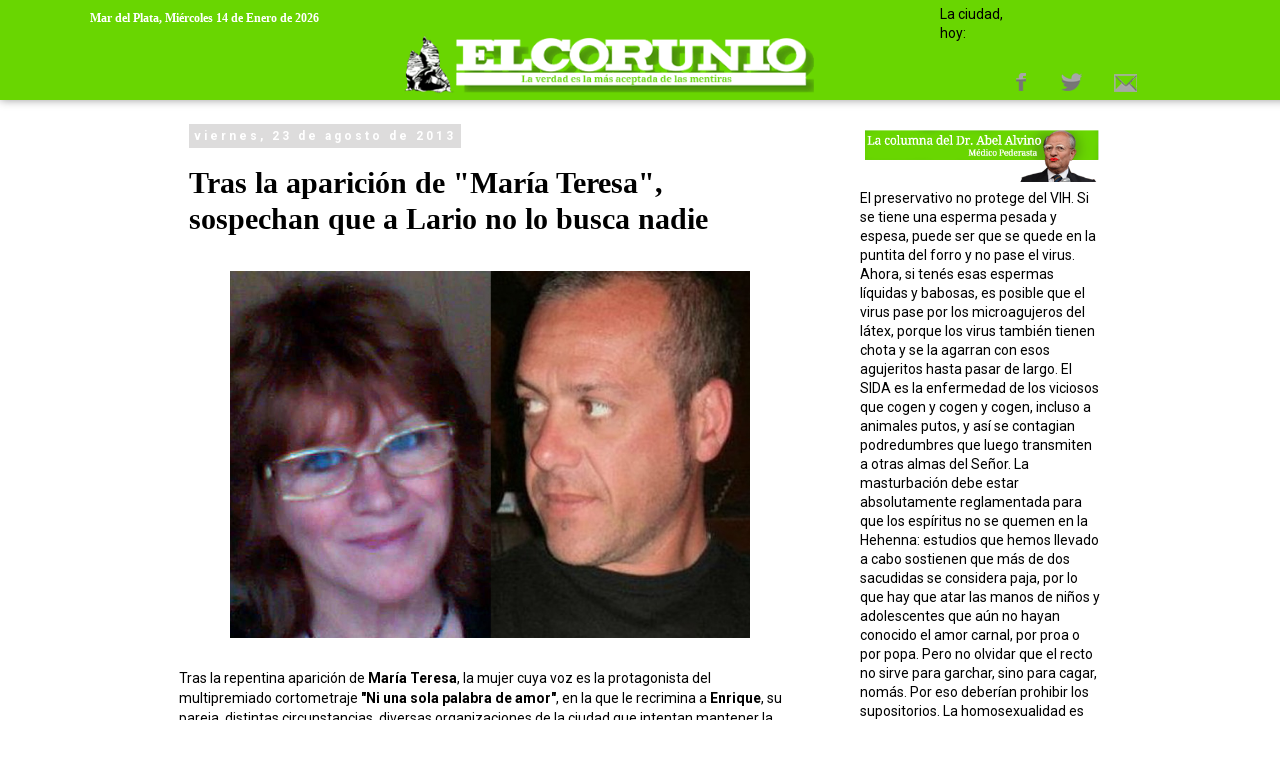

--- FILE ---
content_type: text/html; charset=utf-8
request_url: https://www.google.com/recaptcha/api2/aframe
body_size: 267
content:
<!DOCTYPE HTML><html><head><meta http-equiv="content-type" content="text/html; charset=UTF-8"></head><body><script nonce="bTRl_AgiuQiQdwKB469Uyg">/** Anti-fraud and anti-abuse applications only. See google.com/recaptcha */ try{var clients={'sodar':'https://pagead2.googlesyndication.com/pagead/sodar?'};window.addEventListener("message",function(a){try{if(a.source===window.parent){var b=JSON.parse(a.data);var c=clients[b['id']];if(c){var d=document.createElement('img');d.src=c+b['params']+'&rc='+(localStorage.getItem("rc::a")?sessionStorage.getItem("rc::b"):"");window.document.body.appendChild(d);sessionStorage.setItem("rc::e",parseInt(sessionStorage.getItem("rc::e")||0)+1);localStorage.setItem("rc::h",'1768430948161');}}}catch(b){}});window.parent.postMessage("_grecaptcha_ready", "*");}catch(b){}</script></body></html>